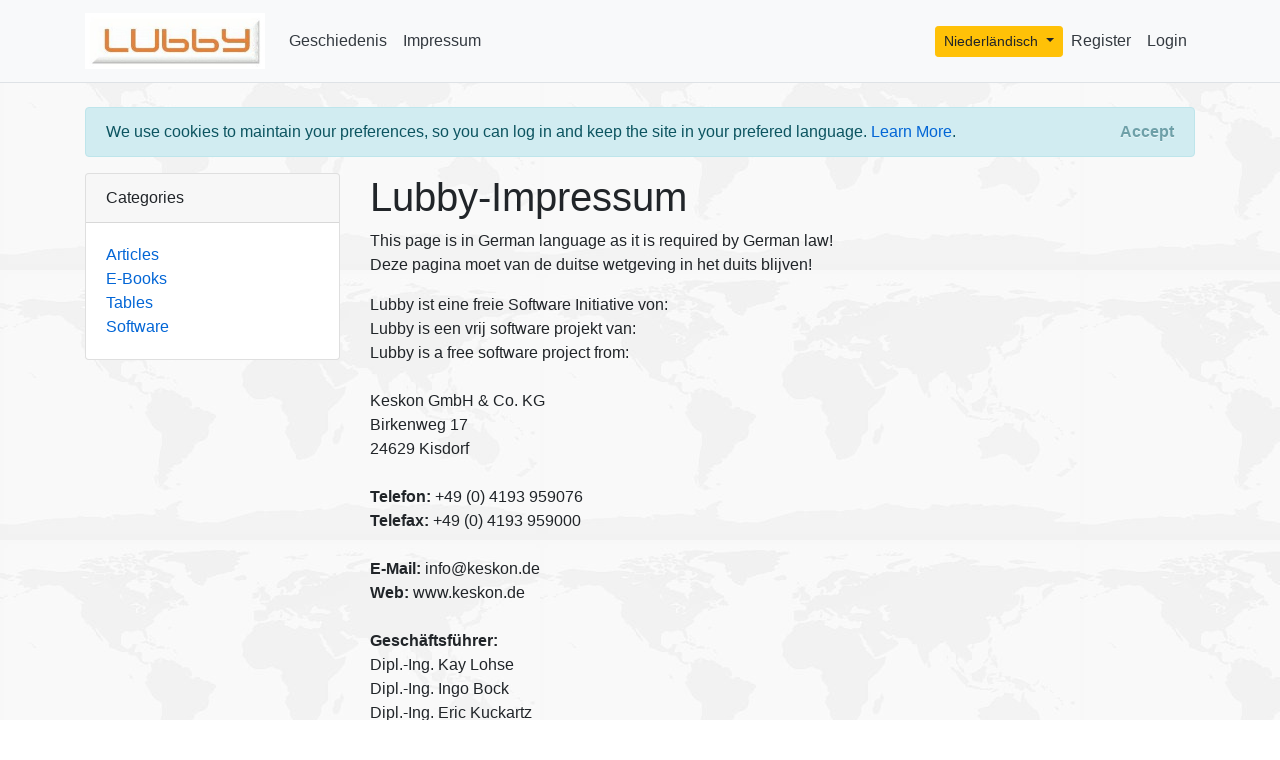

--- FILE ---
content_type: text/html; charset=utf-8
request_url: https://lubby.org/nl/DB/Impressum
body_size: 2910
content:

<!DOCTYPE html>
<html lang="en">

<head>
    <meta charset="utf-8" />
    <meta name="viewport" content="width=device-width, initial-scale=1.0, shrink-to-fit=no" />
    <title>Lubby Impressum</title>
    <link rel="stylesheet" href="/lib/bootstrap/dist/css/bootstrap.min.css" />
    <link rel="stylesheet" href="/css/site.css" />
    
    <meta name="title" content="Lubby Impressum" />
    <meta name="Keywords" content="Impressum" />
    <meta name="Description" content="Impressum" />
    <meta name="page-topic" content="Knowledge Base" />
    <meta name="resource-type" content="document" />
    <meta name="robots" content="index,follow" />
    <meta http-equiv="Content-Language" content="en, de, nl" />
    <meta http-equiv="cache-control" content="no-cache" />


    <!-- Global site tag (gtag.js) - Google Analytics -->
    <script async src="https://www.googletagmanager.com/gtag/js?id=UA-819733-1"></script>
    <script>
        window.dataLayer = window.dataLayer || [];
        function gtag() { dataLayer.push(arguments); }
        gtag('js', new Date());
        gtag('config', 'UA-819733-1');
    </script>
</head>

<body>

    <header>
        <!-- navbar-->
        <nav class="navbar navbar-expand-md navbar-light bg-light border-bottom mb-3">
            <div class="container">
                <a class="navbar-brand" href="/nl">
                    <img src="/images/LubbyLogo.jpg" alt="Logo" width="180" />
                </a>
                <button class="navbar-toggler" type="button" data-toggle="collapse" data-target=".navbar-collapse" aria-controls="navbarSupportedContent"
                        aria-expanded="false" aria-label="Toggle navigation">
                    <span class="navbar-toggler-icon"></span>
                </button>
                <div class="navbar-collapse collapse d-md-inline-flex flex-md-row-reverse">

                    
    <ul class="navbar-nav">        
            <li class="nav-item">
                <a class="nav-link text-dark" href="/Identity/Account/Register">Register</a>
            </li>
            <li class="nav-item">
                <a class="nav-link text-dark" href="/Identity/Account/Login">Login</a>
            </li>



    </ul>


                    <ul class="nav navbar-nav" id="lang-bar">
    <li class="dropdown">
        <button class="btn btn-secondary btn-warning btn-sm dropdown-toggle" type="button" id="dropdownMenuButton" data-toggle="dropdown" aria-haspopup="true" aria-expanded="false">

            Niederl&#xE4;ndisch
        </button>
        <div class="dropdown-menu" aria-labelledby="dropdownMenuButton">
            <a class="dropdown-item" href="/en/DB/Impressum">


                                <img src="/images/united-kingdomsmall.jpg" alt="en" style="border:inactiveborder;" />
                            
                Englisch
            </a>
            <a class="dropdown-item" href="/de/DB/Impressum">


                                <img src="/images/germanysmall.jpg" alt="de" style="border:inactiveborder;" />
                            
                Deutsch
            </a>
        </div>
    </li>
</ul>

                    <ul class="navbar-nav flex-grow-1">
                        <li class="nav-item">
                            <a class="nav-link text-dark" href="/nl/DB/History">Geschiedenis</a>
                        </li>
                        <li class="nav-item">
                            <a class="nav-link text-dark" href="/nl/DB/Impressum">Impressum</a>
                        </li>
                    </ul>
                </div>
            </div>
        </nav>
    </header>


    <!-- Page content-->
    <div class="container mt-4">
        

    <div id="cookieConsent" class="alert alert-info alert-dismissible fade show" role="alert">
        We use cookies to maintain your preferences, so you can log in and keep the site in your prefered language. <a href="/nl/DB/Privacy">Learn More</a>.
        <button type="button" class="accept-policy close" data-dismiss="alert" aria-label="Close" data-cookie-string=".AspNet.Consent=yes; expires=Sun, 17 Jan 2027 02:22:17 GMT; path=/; samesite=none">
            <span aria-hidden="true"> Accept </span>
        </button>
    </div>
    <script>
        (function () {
            var button = document.querySelector("#cookieConsent button[data-cookie-string]");
            button.addEventListener("click", function (event) {
                document.cookie = button.dataset.cookieString;
            }, false);
        })();
    </script>

        <div class="row">



            <!-- Side widgets-->
            <div class="col-md-3">
                <!-- Categories widget-->
                <div class="card mb-4">
                    <div class="card-header">Categories</div>
                    <div class="card-body">
                        <div class="row">
                            <div class="col-sm-12">
                                <ul class="list-unstyled mb-0">
                                    <li>
                                        <a href="/nl">
                                            Articles
                                        </a>
                                    </li>
                                    <li>
                                        <a href="/nl/DB/ebooks">
                                            E-Books
                                        </a>
                                    </li>
                                    <li>
                                        <a href="/nl/DB/Tables">
                                            Tables
                                        </a>
                                    </li>
                                    <li>
                                        <a href="/nl/Software">
                                            Software
                                        </a>
                                    </li>
                                </ul>
                            </div>
                        </div>
                    </div>
                </div>

                <!-- Side widget-->

            </div>

            <!-- Article-->
            <div class="col-md-9" id="main">
                



<h1>Lubby-Impressum</h1>

<p>
    This page is in German language as it is required by German law! <br />
    Deze pagina moet van de duitse wetgeving in het duits blijven!
</p>

Lubby ist eine freie Software Initiative von:
<br />
Lubby is een vrij software projekt van:
<br />
Lubby is a free software project from:
<br />
<br />
Keskon GmbH &amp; Co. KG
<br />

Birkenweg 17
<br />
24629 Kisdorf
<br />
<br />
<b>Telefon:</b> +49 (0) 4193 959076
<br />
<b>Telefax:</b> +49 (0) 4193 959000
<br />
<br />
<b>E-Mail:</b> info@keskon.de
<br />
<b>Web:</b> www.keskon.de

<br />
<br />
<b>Geschäftsführer:</b>
<br />
Dipl.-Ing. Kay Lohse
<br />
Dipl.-Ing. Ingo Bock
<br />
Dipl.-Ing. Eric Kuckartz
<br />
Dipl.-Ing. Wim Peeters
<br />
<br />

<b>Registergericht:</b> Amtsgericht Bad Segeberg, HRA 1008
<br />
<b>Persönlich haftende Gesellschafterin:</b>
<br />
Keskon Verwaltungsgesellschaft mbH
<br />
Amtsgericht Norderstedt, HRB 4783
<br />
<br />

<b>Haftungshinweis:</b>Trotz sorgfältiger inhaltlicher Kontrolle übernehmen wir keine Haftung für die Inhalte externer Links. Für den Inhalt der verlinkten Seiten sind ausschließlich deren Betreiber verantwortlich.





            </div>

        </div>
    </div>


    <!-- Footer-->
    <footer class="border-top footer text-muted">
        <div class="container">
            &copy; 2004-2024 Lubby -
            <a href="/Datenschutzverordnung-DE.html">Datenschutz</a>
            <a href="/Datenschutzverordnung-EN.html">| Privacy</a>
            <a href="/Datenschutzverordnung-NL.html">| Privacy (nl)</a>

        </div>
    </footer>

    <script src="/lib/jquery/dist/jquery.min.js"></script>
    <script src="/lib/bootstrap/dist/js/bootstrap.bundle.min.js"></script>
    <script src="/js/site.js?v=4q1jwFhaPaZgr8WAUSrux6hAuh0XDg9kPS3xIVq36I0"></script>

    
</body>
</html>
